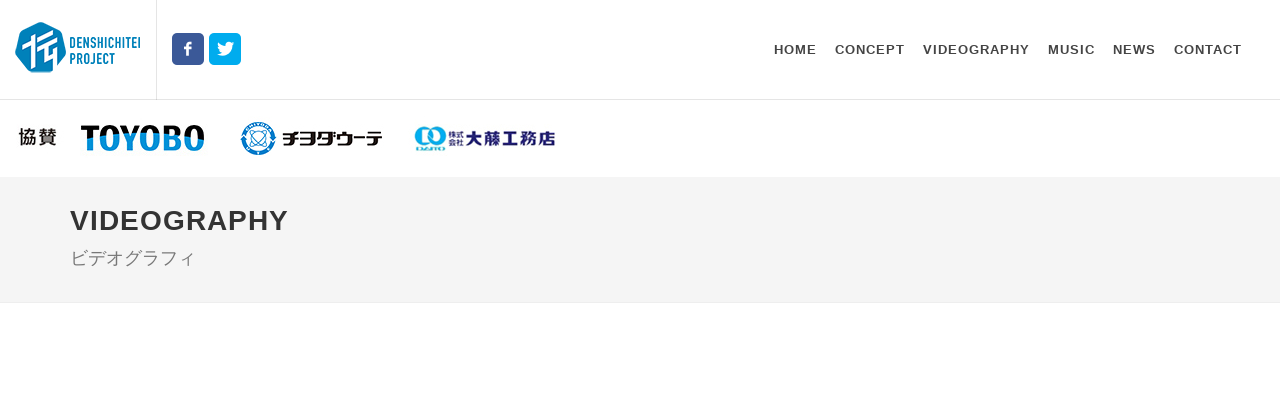

--- FILE ---
content_type: text/html; charset=UTF-8
request_url: https://den7st.net/home/videographydetail/699
body_size: 3213
content:
<!DOCTYPE html>
<html dir="ltr" lang="en-US">
<head>
	<meta http-equiv="content-type" content="text/html; charset=utf-8" />
	<link rel="stylesheet" href="/css/bootstrap.css" type="text/css" />
	<link rel="stylesheet" href="/css/style.css?20201005" type="text/css" />
	<link rel="stylesheet" href="/css/dark.css" type="text/css" />
	<link rel="stylesheet" href="/css/font-icons.css" type="text/css" />
	<link rel="stylesheet" href="/css/animate.css" type="text/css" />
	<link rel="stylesheet" href="/css/magnific-popup.css" type="text/css" />
	<link rel="stylesheet" href="/css/responsive.css" type="text/css" />
    <link rel="stylesheet" href="/css/colors.css" type="text/css" />
    <link rel="stylesheet" href="/app/css/../../css/custom.css?20200406"/>	<meta name="viewport" content="width=device-width, initial-scale=1" />
	<title>Videography | 伝七ステーション</title>
</head>

<body id="videographydetail" class="stretched">

	<div id="wrapper" class="clearfix">

        		<!-- Header
		============================================= -->
		<header id="header" class="transparent-header semi-transparent full-header" data-sticky-class="not-dark">

			<div id="header-wrap">

				<div class="container clearfix">

					<div id="primary-menu-trigger"><i class="icon-reorder">&nbsp;MENU</i></div>

					<!-- Logo
					============================================= -->
					<div id="logo">
                        <a href="http://100year-club.jp/" class="standard-logo" data-dark-logo="/img/logo.png">
                            <img src="/img/logo.png" alt="Canvas Logo" />
                        </a>
                        <a href="http://100year-club.jp/" class="retina-logo" data-dark-logo="/img/logo@2x.png">
                            <img src="/img/logo@2x.png" alt="Canvas Logo" />
                        </a>
					</div><!-- #logo end -->

                    <!--
					<div id="logo">
                        <a href="http://100year-club.jp/" class="standard-logo" data-dark-logo="/img/special-logo.png">
                            <img src="/img/special-logo.png" alt="Canvas Logo" />
                        </a>
                        <a href="http://100year-club.jp/" class="retina-logo" data-dark-logo="/img/special-logo.png">
                            <img src="/img/special-logo.png" alt="Canvas Logo" />
                        </a>
					</div><!-- #logo end -->
                    <div id="snslink">
                    	<a href="https://www.facebook.com/den7st/" class="social-icon si-colored si-facebook si-small" title="Twitter">
							<i class="icon-facebook"></i>
							<i class="icon-facebook"></i>
						</a>
                        <a href="https://twitter.com/den7st" class="social-icon si-colored si-twitter si-small" title="Twitter">
                            <i class="icon-twitter"></i>
                            <i class="icon-twitter"></i>
                        </a>
					</div><!-- #logo end -->

					<!-- Primary Navigation
					============================================= -->
					<nav id="primary-menu">

						<ul>
                            <li><a href="/Home/"><div>HOME</div></a></li>
                            <li><a href="/Home/Concept"><div>CONCEPT</div></a></li>
                            <li><a href="/Home/Videography"><div>VIDEOGRAPHY</div></a></li>
                            <li><a href="/Home/Music"><div>MUSIC</div></a></li>
                            <li><a href="/Home/Schedule"><div>NEWS</div></a></li>
                            <li><a href="/Home/Contact"><div>CONTACT</div></a></li>
						</ul>

					</nav><!-- #primary-menu end -->

				</div>

			</div>
<!-- Global site tag (gtag.js) - Google Analytics -->
<script async src="https://www.googletagmanager.com/gtag/js?id=UA-114708988-1"></script>
<script>
  window.dataLayer = window.dataLayer || [];
  function gtag(){dataLayer.push(arguments);}
  gtag('js', new Date());

  gtag('config', 'UA-114708988-1');
</script>

		</header><!-- #header end -->
        <section id="special-logo">


            <span> </span>
            <img src="/img/speacial-logo.jpg?20220701"/>

        </section>

		<section id="page-title">

			<div class="container clearfix">
				<h1>Videography</h1>
				<span>ビデオグラフィ</span>
			</div>

		</section>
		<section id="content">
			<div class="content-wrap">
				<div class="container clearfix">
					<div id="posts">
					   <div class="entry clearfix">
							<div class="entry-image">
                                                <iframe width="560" height="315" src="https://www.youtube.com/embed/f_BCeGIY5e8" frameborder="0" allowfullscreen></iframe>
                        							</div>
            
							<div class="entry-title">
								<h2>四日市とんてき（四日市市）</h2>
							</div>
							<ul class="entry-meta clearfix">
								<li><i class="icon-calendar2"></i> 2020年04月21日</li>
							</ul>
                    <div class="clear"></div>
                            <div class="companies">
                            <span>アサヒビアケラー四日市</span><span>グリル四日市</span><span>四日市市役所</span><span>一般社団法人 四日市とんてき協会</span>                                
                            </div>                                
                            <div class="col_one_ninth"><img src="/img/home/sdgs/8.gif"></div><div class="col_one_ninth"><img src="/img/home/sdgs/11.gif"></div><div class="col_one_ninth"><img src="/img/home/sdgs/12.gif"></div><div class="col_one_ninth"><img src="/img/home/sdgs/16.gif"></div><div class="col_one_ninth"><img src="/img/home/sdgs/17.gif"></div>                    <div class="clear"></div>

            <div id="schedule_content">
                    四日市のソウルフード「とんてき」。<br>
分厚い豚肉をニンニクと濃いめのたれでソテーし、千切りキャベツを添えた料理は、戦後まもなく誕生し、現在では洋食、レストラン、ラーメン店、居酒屋など、市内のいたるところで提供されています。その調理法や味付けはお店によってさまざま。本格的なレストラン料理や手軽に楽しめる昔ながらの庶民の味、ソース味だけでなく醤油味ベースのものなど、お店ごとに進化した味を食べ歩き、食べ比べしてみるのも楽しいでしょう。
<br>
今や全国的にも知られるご当地フードに押し上げた四日市とんてき協会の小林慶太郎さん。「Ｂ級グルメではなく、地域ブランドなんです。」と胸を張ります。市民が誇れる、まさに“ソウル”フードとして、食文化の発信を通じて四日市の良さをアピールしたいと考えています。<br>
<br>
<br>
<div class="fancy-title title-bottom-border">
<h4>基本情報</h4></div>

<table><tbody>
<tr><th>
ウェブサイト
</th>

<td><a href="http://tonteki.com/" target="_blank">
http://tonteki.com/
</a></td></tr>

<tr><th>動画リンク先（vimeo）</th>

<td><a href="https://vimeo.com/408379386" target="_blank">https://vimeo.com/408379386</a></td></tr>

<tr><th>動画リンク先（YouTube）</th>
<td><a href="https://youtu.be/f_BCeGIY5e8" target="_blank">https://youtu.be/f_BCeGIY5e8</a></td></tr>

</td></tr></tbody></table>            </div>
						</div>
					</div>
				</div>
			</div>
		</section>

        
		<!-- Footer
		============================================= -->
		<footer id="footer" class="dark">

			<!-- Copyrights
			============================================= -->
			<div id="copyrights">

				<div class="container clearfix">

					<div class="col_half">
						Copyrights &copy; 2026 All Rights Reserved by DENSHICHITEI.<br>
					</div>

					<div class="col_half col_last tright">
						<div class="fright clearfix">
                            <a href="https://www.youtube.com/channel/UCGOiggE5j6wp5G8WUN8lzqQ" class="social-icon si-small si-borderless si-youtube">
								<i class="icon-youtube"></i>
								<i class="icon-youtube"></i>
							</a>
                            <a href="https://www.facebook.com/den7st/" class="social-icon si-small si-borderless si-facebook">
								<i class="icon-facebook"></i>
								<i class="icon-facebook"></i>
							</a>
                            <a href="https://twitter.com/den7st" class="social-icon si-small si-borderless si-twitter">
								<i class="icon-twitter"></i>
								<i class="icon-twitter"></i>
							</a>
							<a href="https://vimeo.com/dentoubureau" class="social-icon si-small si-borderless si-vimeo">
								<i class="icon-vimeo"></i>
								<i class="icon-vimeo"></i>
							</a>
						</div>

						<div class="clear"></div>

						<i class="icon-envelope2"></i> info@den7st.net <span class="middot">&middot;</span> <i class="icon-phone3"></i> 059-351-2491
					</div>

				</div>

			</div><!-- #copyrights end -->

		</footer><!-- #footer end -->

	</div>

	<!-- Go To Top
	============================================= -->
	<div id="gotoTop" class="icon-angle-up"></div>

	<!-- External JavaScripts
	============================================= -->
	<script type="text/javascript" src="/js/jquery.js"></script>
	<script type="text/javascript" src="/js/plugins.js"></script>
	<script type="text/javascript" src="/js/functions.js?20180312"></script>
</body>
</html>


--- FILE ---
content_type: text/css
request_url: https://den7st.net/css/custom.css?20200406
body_size: 2387
content:
/*共通*/
.no-margin-bottom {
  margin-bottom: 0px;
}

#mobile-ouen-logo {
  position: absolute;
  top: 10px;
  z-index: 99;
  right: 0px;
  width: 110px;
}

.margin-bottom-20 {
  margin-bottom: 20px;
}

.margin-bottom-15 {
  margin-bottom: 15px;
}

.margin-bottom-10 {
  margin-bottom: 10px;
}

#page-title {
  padding: 30px 0;
}

.content-wrap {
  padding: 80px 0 40px 0;
  margin-bottom: 40px;
}

#mute-btn {
  display: none;
  z-index: 299;
  position: fixed;
  width: 40px;
  height: 40px;
  background-color: #333;
  background-color: rgba(0, 0, 0, 0.3);
  font-size: 20px;
  line-height: 36px;
  text-align: center;
  color: #fff;
  top: auto;
  left: auto;
  right: 30px;
  bottom: 50px;
  cursor: pointer;
  border-radius: 2px;
  display: block;
}

/*トップページ*/
#main-video iframe {
  opacity: 1 !important;
  visibility: inherit !important;
}

/*カート削除*/
#header.full-header #primary-menu > ul {
  padding-right: 0;
  margin-right: 0;
  border-right: 0;
}

th.cart-product-date {
  width: 100px;
}

th.cart-product-btn {
  width: 100px;
}

th.cart-product-title {
}

/*イベント*/
.more-link {
  font-style: normal;
}

.entry-meta li {
  font-style: normal;
}

.portfolio-meta span.detail {
  font-weight: normal;
  width: auto;
  position: absolute;
}

/*スケジュール*/
@media screen and (max-width: 767px) {
  #scheduledetail .table-responsive > .table > thead > tr > th,
  #scheduledetail .table-responsive > .table > tbody > tr > th,
  #scheduledetail .table-responsive > .table > tfoot > tr > th,
  #scheduledetail .table-responsive > .table > thead > tr > td,
  #scheduledetail .table-responsive > .table > tbody > tr > td,
  #scheduledetail .table-responsive > .table > tfoot > tr > td {
      white-space: normal;
  }
}

.table-borderless > tbody > tr > td,
.table-borderless > tbody > tr > th,
.table-borderless > tfoot > tr > td,
.table-borderless > tfoot > tr > th,
.table-borderless > thead > tr > td,
.table-borderless > thead > tr > th {
  border: none;
}



#schedule_content {
    line-height: 1.8;
    margin-bottom: 20px;
    }

#schedule_content table{
    width: 100%;
}

    #schedule_content table th, #schedule_content table td {
        display: block;
        word-break: break-all;
    }

    #schedule_content table tr {
        border-bottom: 1px solid #d6d6d6;
    }

    #schedule_content table th {
        padding: 7px 7px 0px 7px;
    }

#schedule_content table td {
    padding: 0px 7px 7px 7px;
}

    #schedule_content table tr:nth-of-type(even) {
        background: #fdfdfd;
    }

@media screen and (min-width: 768px) {
    #schedule_content table {
        display: table;
    }
    
    #schedule_content table tr {
        padding: 10px;
        display: table-row;
        background: rgba(255, 255, 255, 0.5);
    }

    #schedule_content table th {
        white-space: nowrap;
    }

    #schedule_content table th, #schedule_content table td {
        display: table-cell;
        padding: 10px;
    }
}


/*詳細*/
#scheduledetail .table-borderless {
  margin-bottom: 0px;
}

#scheduledetail .line {
  margin: 30px 0;
}

#scheduledetail #main-image {
  margin-bottom: 20px;
}

.icon-jpy:before {
  content: "\f157";
}

#videography .share-button {
  float: left;
  width: 100%;
}

#videography .entry-title {
  overflow: auto;
  height: 50px;
}

#videography .comments {
  overflow: auto;
  width: 100%;
  height: 90px;
}

#videography #posts .entry-content {
  margin-top: 5px;
}

#videography #posts .entry-content .button {
  margin: 5px 5px 5px 0px;
}

/*Videography詳細*/
#videographydetail .entry {
  border-bottom: none;
  margin-bottom: 0px;
}

#videographydetail .title-logo {
    padding-bottom: 7px;
}
/*Schedule*/
#schedule .entry-title {
    overflow: auto;
    height: 50px;
}

/*Concept*/
#concept .team-title span {
  font-style: normal;
  font-size: 13px;
  color: rgb(68, 68, 68);
}

#concept p.heading {
  font-size: 18px;
}

#concept p.sub {
  font-size: 14px;
}

#concept h4 {
  margin-bottom: 5px;
}

#concept .heading-block > span {
  font-size: 20px;
  max-width: none;
}

#concept .company {
  width: 100%;
}

#concept .company table {
  margin: auto;
}

#concept .company table td {
  text-align: left;
}

#concept .company table td a {
  color: unset;
}

#concept .company table td :hover {
  color: #6c180e;
}

#concept .company table td:first-child {
  text-align: left;
  padding-right: 10px;
  border-right: 1px solid;
  font-size: 17px;
  font-weight: bold;
}

#concept .company table td:last-child {
  text-align: left;
  padding-left: 20px;
  font-size: 17px;
  font-weight: bold;
}

#concept .company-info table {
  width: 100%;
}

#concept .company-info table td {
  padding: 0px 0px 5px 0px;
}

#concept .company-info table td:first-child {
  text-align: left;
  font-size: 17px;
  width: 150px;
}

#concept .company-info table td:nth-child(2) {
  text-align: center;
  font-size: 17px;
  width: 15px;
}
#concept .company-info table td:last-child {
  text-align: left;
  font-size: 17px;
}

.company-info .si-link a {
  margin: 0px 10px 0px 0px;
}

#concept .company table td.bigcompany {
  font-size: 25px;
}

#concept .company table td.smallcompany {
  font-size: 12px;
}

/*音楽ページ*/
table.music-list tbody > tr > td {
  vertical-align: middle;
}

table.music-list tbody > tr > td .i-light {
  box-shadow: inset 0 0 2px rgba(1, 1, 1, 1);
  margin: 0px;
}

table.music-list tbody > tr > td.play-button-width {
  min-width: 30px;
  padding: 8px 0px;
  height: 47px;
}

table.music-list tbody > tr > td.music-title-width {
  width: 500px;
}

table.music-list tbody > tr > td.movielink-button-width {
  min-width: 40px;
  padding: 7px 10px 7px 0px;
}

.sm2_paused:before {
  content: "\e703" !important;
}

.sm2_playing:before {
  content: "\e704" !important;
}

#snslink {
  float: left;
  position: relative;
}

@media (max-width: 991px) {
  #snslink {
      display: none;
      float: none;
  }
}

#snslink .social-icon {
  border-radius: 5px;
  margin-top: 33px;
}

#concept .concept-logo {
  text-align: center;
  margin-bottom: 15px;
}

#concept .declaration-logo {
    text-align: center;
    margin-bottom: 30px;
}

#concept #declaration h3 {
    color: #000000;
    margin-bottom: 0px;
}

#concept #declaration p {
    font-size: 18px;
}

#concept #declaration h4 {
    border-bottom: solid 2px;
    display: inline-block;
    padding: 0px 4px 2px;
    margin-bottom: 6px;
}

#concept #declaration .description {
    margin-bottom: 12px;
}

#concept #declaration .description li {
    list-style: none;
    font-size: 18px;
}

    #concept #declaration .description li:before {
        content: "・";
        font-size: 42px;
        vertical-align: middle;
        line-height: 20px;
        width: 32px;
        display: inline-block;
        margin-left: -10px;
    }



#page-menu #video-search nav {
    float: left;
}

#page-menu #video-search nav li input {
  padding: 1px 6px;
  height: 27px;
  color: black;
}

#page-menu #video-search nav li button {
  height: 27px;
  line-height: 27px;
}

#page-menu #video-search nav li {
  color: white;
  padding-right: 10px;
}

.pagination .disabled {
  visibility: hidden;
}

#music thead,
#music tbody {
  display: inline-block;
}

#music tbody {
  overflow-y: auto;
  height: 240px;
  width: 100%;
}

/*応援*/
#ouen #main-image {
  margin-bottom: 20px;
}

#ouen h3.subtitle {
  font-size: 21px;
  font-weight: normal;
}

#ouen .slik-content .entry-image {
  margin-bottom: 10px;
}

#ouen .slik-content .entry-title h2 {
  font-size: 17px;
}

#ouen .slik-content .entry-meta {
  margin: 3px 0px 5px 2px;
}

#ouen .share-button {
  float: left;
  width: 100%;
}

#ouen .slik-content {
  margin-bottom: 10px;
}
#ouen .slik-content h2 {
  margin-bottom: 0px;
}

#ouen .slik-content h3 {
  margin-bottom: 0px;
  font-weight: normal;
  font-size: 21px;
}

#ouen .slik-content h4 {
  margin-bottom: 0px;
  font-weight: normal;
  font-size: 16px;
}

#ouen .entry-title {
  overflow: auto;
  height: 50px;
}

#ouen .comments {
  overflow: auto;
  width: 100%;
  height: 90px;
}

#ouen .portfolio-item {
  padding: 5px;
}

#ouen .ouen-footer p {
  font-size: 18px;
  line-height: 25px;
}


.movie {
    position: relative;
    height: 0;
    padding-top: 36px;
    padding-bottom: 34%;
    overflow: hidden;
}

.movie > iframe {
    position: absolute;
    top: 0;
    left: 0;
    width: 100%;
    height: 100%;
}

.edit-arrow {
    margin:0px 0px 10px 0px;
}

.col_one_ninth {
    width: 10%;
    margin-right: 1.25%;
    float: left;
    margin-bottom: 10px;
}


.mb-10 {
    margin-bottom: 10px!important;
}

.sdgs .col_one_sixth {
    width: 15.5%;
    margin-right: 1.4%;
    float: left;
    display: block;
    margin-bottom: 0px !important;
    margin-top: 5px;
}

#videographydetail .col_one_ninth {
    max-width: 90px;
}

#videographydetail .companies {
    margin-bottom: 10px;
}

    #videographydetail .companies span {
        margin-right: 10px;
        font-weight: bold;
        color: white;
        background: #717171;
        padding: 3px 5px;
        border-radius: 2px;
    }
